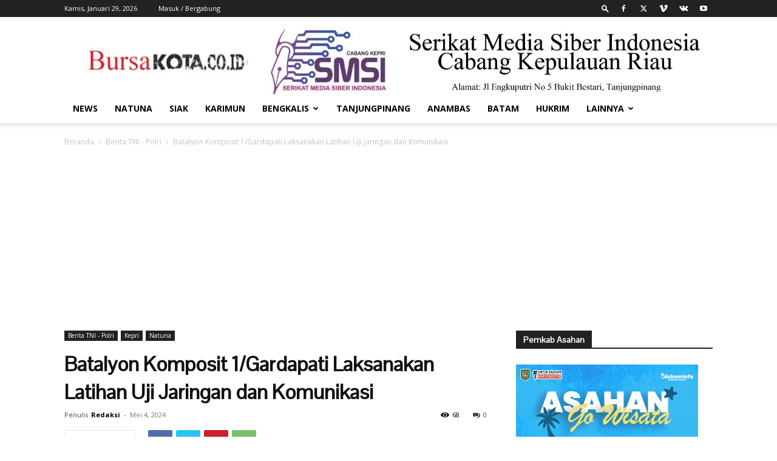

--- FILE ---
content_type: text/html; charset=UTF-8
request_url: https://www.bursakota.co.id/wp-admin/admin-ajax.php?td_theme_name=Newspaper&v=12.6.4
body_size: 16
content:
{"45749":68}

--- FILE ---
content_type: text/html; charset=utf-8
request_url: https://www.google.com/recaptcha/api2/aframe
body_size: 250
content:
<!DOCTYPE HTML><html><head><meta http-equiv="content-type" content="text/html; charset=UTF-8"></head><body><script nonce="e65DKHIcxGOlO-CdgBFPRg">/** Anti-fraud and anti-abuse applications only. See google.com/recaptcha */ try{var clients={'sodar':'https://pagead2.googlesyndication.com/pagead/sodar?'};window.addEventListener("message",function(a){try{if(a.source===window.parent){var b=JSON.parse(a.data);var c=clients[b['id']];if(c){var d=document.createElement('img');d.src=c+b['params']+'&rc='+(localStorage.getItem("rc::a")?sessionStorage.getItem("rc::b"):"");window.document.body.appendChild(d);sessionStorage.setItem("rc::e",parseInt(sessionStorage.getItem("rc::e")||0)+1);localStorage.setItem("rc::h",'1769727164521');}}}catch(b){}});window.parent.postMessage("_grecaptcha_ready", "*");}catch(b){}</script></body></html>